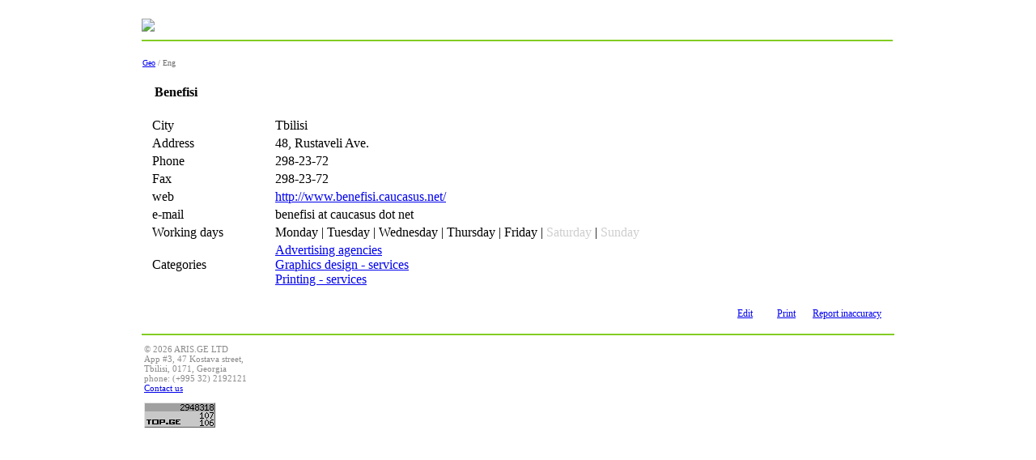

--- FILE ---
content_type: text/html; charset=UTF-8
request_url: http://biz.aris.ge/en/company/10207/
body_size: 11704
content:
<!DOCTYPE html PUBLIC "-//W3C//DTD XHTML 1.0 Transitional//EN" "http://www.w3.org/TR/xhtml1/DTD/xhtml1-transitional.dtd">
<html xmlns="http:/www.w3.org/1999/xhtml">
<head>
<title>Benefisi | biz.aris.ge – business directory & news service, Georgia!</title>
<meta http-equiv="Content-Type" content="text/html; charset=utf-8"/>
<meta name="keywords" content="Advertising agencies,Graphics design - services,Printing - services">
<meta name="Description" content="Benefisi,Tbilisi,48, Rustaveli Ave.">


<link rel="stylesheet" type="text/css" href="http://static2.aris.ge/css/biz/style_en.css"/>
<script type='text/javascript' src='http://banners.aris.ge/www/delivery/spcjs.php?id=14'></script>

<script type="text/javascript" src="http://static2.aris.ge/js/jquery.js"></script>
<script type="text/javascript" src="http://static2.aris.ge/js/jquery.mailme.js"></script>
<script type="text/javascript" src="http://static2.aris.ge/js/jquery.popupwindow.js"></script>

<script type="text/javascript">

$(document).ready(function() {
        $('span.mailme').mailme();
       	$(".popupwindow").popupwindow();
	   
    });
</script>

<SCRIPT LANGUAGE="JavaScript">
<!--// Hide script from non-javascript browsers.
// Load Page Into Parent Window
// Version 1.0
// Last Updated: May 18, 2000
// Code maintained at: http://www.moock.org/webdesign/javascript/
// Copy permission granted any use provided this notice is unaltered.
// Written by Colin Moock.

function loadinparent(url){
	self.opener.location = url;

	}
//-->
</SCRIPT>


<script type="text/javascript">

  var _gaq = _gaq || [];
  _gaq.push(['_setAccount', 'UA-4633418-4']);
  _gaq.push(['_trackPageview']);

  (function() {
    var ga = document.createElement('script'); ga.type = 'text/javascript'; ga.async = true;
    ga.src = ('https:' == document.location.protocol ? 'https://ssl' : 'http://www') + '.google-analytics.com/ga.js';
    var s = document.getElementsByTagName('script')[0]; s.parentNode.insertBefore(ga, s);
  })();

</script>


</head>
<body>

<table width="940px" align="center">


<tr>
<td width="100%" align="center">

<div>
<table width="100%">

<tr>
<td style="border-bottom:2px solid #83cc23;padding:10px 0"><a href="http://biz.aris.ge/en/"><img src="http://static2.aris.ge/img/biz/biz_logo.gif" border="0" /></a></td>
<td style="border-bottom:2px solid #83cc23;padding:10px 0" align="right">


         <script type='text/javascript'><!--//<![CDATA[
           var m3_u =
        (location.protocol=='https:'?'https://banners.aris.ge/www/delivery/ajs.php':'http://banners.aris.ge/www/delivery/ajs.php');
           var m3_r = Math.floor(Math.random()*99999999999);
           if (!document.MAX_used) document.MAX_used = ',';
           document.write ("<scr"+"ipt type='text/javascript' src='"+m3_u);
           document.write ("?zoneid=32");
           document.write ('&amp;cb=' + m3_r);
           if (document.MAX_used != ',') document.write ("&amp;exclude=" +
        document.MAX_used);
           document.write (document.charset ? '&amp;charset='+document.charset :
        (document.characterSet ? '&amp;charset='+document.characterSet : ''));
           document.write ("&amp;loc=" + escape(window.location));
           if (document.referrer) document.write ("&amp;referer=" +
        escape(document.referrer));
           if (document.context) document.write ("&context=" +
        escape(document.context));
           if (document.mmm_fo) document.write ("&amp;mmm_fo=1");
           document.write ("'><\/scr"+"ipt>");
        //]]>--></script><noscript><a href='http://banners.aris.ge/www/delivery/ck.php?n=a18f39a9&amp;cb=INSERT_RANDOM_NUMBER_HERE' target='_blank'><img src='http://banners.aris.ge/www/delivery/avw.php?zoneid=32&amp;cb=INSERT_RANDOM_NUMBER_HERE&amp;n=a18f39a9' border='0' alt='' /></a></noscript>


</td></tr>
</table>
</div>

<div align=left style="padding-top:16px">
<table><tr><td style="font-family:tahoma;font-size:10px;color:#6e6e6e"><a href="http://biz.aris.ge/ge/company/10207/">Geo</a> / Eng</td></tr></table>
</div>

<div style="padding-top:10px">
<table width="100%">
<tr>
<!-- company short info begin -->

<td valign="top" style="padding-left:10px; padding-right:10px" width="77%">
	
	
	
	

<table width="100%" id="comppage">

<tr><td colspan="2">
      <table width="100%">
            <tr>
                <td width="100%" align="left">
                    <div style="font-size:16px;font-weight:bold">Benefisi</div>
                    <div style="padding-bottom:1em" id="entrInfo"></div>
                </td>
                <td></td>
            </tr>
        </table>

<!-- <div style="font-size:16px;font-weight:bold">Benefisi</div>
<div style="padding-bottom:1em" id="entrInfo"></div></td></tr>-->

<tr class="item">
    <td align="left" class="ptitle">City</td>
	<td align="left" class="pcont">Tbilisi</td>
</tr>

<tr class="item">
    <td align="left" class="ptitle">Address</td>
	<td align="left" class="pcont">48, Rustaveli Ave.</td>
</tr>

<tr class="item">
    <td align="left" class="ptitle">Phone</td>
	<td align="left" class="pcont">298-23-72</td>
</tr>

<tr class="item">
    <td align="left" class="ptitle">Fax</td>
	<td align="left" class="pcont">298-23-72</td>
</tr>

<tr class="item">
    <td align="left" class="ptitle">web</td>
	<td align="left" class="pcont"><a href="http://www.benefisi.caucasus.net/" target="_blank">http://www.benefisi.caucasus.net/</a></td>
</tr>

<tr class="item">
    <td align="left" class="ptitle">e-mail</td>
	<td align="left" class="pcont"><span class="mailme">benefisi at caucasus dot net</span></td>
</tr>




<tr class="item">
    <td align="left" class="ptitle">Working days</td>
	<td align="left" class="pcont">

				 		Monday |	 					 		Tuesday |	 					 		Wednesday |	 					 		Thursday |	 					 		Friday |	 					 		<span style="color:#CECECE">Saturday</span> |	 					 		<span style="color:#CECECE">Sunday</span> 	 			</td>
</tr>






<tr class="item">
    <td align="left" class="ptitle">Categories</td>
	<td align="left" class="pcont">
	<a href="javascript:loadinparent('http://biz.aris.ge/en/companies/198/200/928/', true)">Advertising agencies</a> <BR/>	
	<a href="javascript:loadinparent('http://biz.aris.ge/en/companies/198/200/923/', true)">Graphics design - services</a> <BR/>	
	<a href="javascript:loadinparent('http://biz.aris.ge/en/companies/198/199/299/', true)">Printing - services</a> 	

	</td>
</tr>












<!-- <tr class="item">
<td align="left" class="ptitle" valign="top">სამუშაო საათები</td>
<td align="left" class="pcont"><table>
<tr>
<td align="right" style="padding:2px 6px 0 0;color:#74b91a;font-size:90%">ორშაბათი–პარასკევი</td>
<td style="padding:2px 0 0 0"><span id="tah11">09:30 – 18:00</span></td>
<td align="right" style="padding:2px 6px 0 22px;color:#6f6f6f;font-size:90%">შესვენება</td>
<td style="padding:2px 0 0 0"><span id="tah11">14:00 – 15:00</span></td>
</tr>
<tr>
<td align="right" style="padding:10px 6px 0 0;color:#cd0000;font-size:90%">შაბათი</td>
<td style="padding:10px 0 0 0"><span id="tah11">10:00 – 14:00</span></td>
</tr>
</table></td>
</tr>-->


<tr class="item"><td class="pcont" style="font-size:1%;height:3px" colspan="2">&nbsp;</td></tr>


<tr class="item">
<td colspan="2" align="right" style="padding-top:10px">
 	<table>
 	<tr>
 	<td style="padding-right:10px"><div style="background:url(http://static2.aris.ge/img/biz/edit.gif) no-repeat top left;padding-left:17px;font-size:12px"><a href="http://biz.aris.ge/en/form/10207/">Edit</a></div></td>
	<td><div onclick="window.print();" style="background:url(http://static2.aris.ge/img/biz/print.gif) no-repeat top left;padding-left:17px;font-size:12px"><a href="#">Print</a></div></td>
	<td><div style="padding-left:17px;font-size:12px"><a href="http://biz.aris.ge/en/wronginfo/10207/?company=Benefisi">Report inaccuracy</a></div></td>
	
	
	</tr>
	</table>
</td>
</tr>

<!-- <tr class="item">
<td colspan=2 align="right" style="padding-top:0px">
 	<div style="padding-left:17px;font-size:12px"><a href="http://biz.aris.ge/en/wronginfo/10207/?company=Benefisi">Report inaccuracy</a></div>
</td>
</tr> -->
</table></td>




<!-- company short info end -->




<!-- <td valign="top" align="right" style="padding-right:10px">

<div style="padding-top:0px; padding-bottom:10px">
<div style="padding-bottom:5px">

    
</div>

</td></tr></table></div>


<div>&nbsp;</div>


</td> -->


</tr>


<tr>


	
<td>

		
<script type='text/javascript'><!--// <![CDATA[
     /* [id34] BIZ RIGHT SIDE #1-200x120 */
     OA_show(34);
// ]]> --></script><noscript><a target='_blank' 
href='http://banners.aris.ge/www/delivery/ck.php?n=93efcb6'><img 
border='0' alt='' src='http://banners.aris.ge/www/delivery/avw.php?zoneid=34&amp;n=93efcb6' /></a></noscript>



<script type='text/javascript'><!--// <![CDATA[
     /* [id35] BIZ RIGHT SIDE #2-200x120 */
     OA_show(35);
// ]]> --></script><noscript><a target='_blank' 
href='http://banners.aris.ge/www/delivery/ck.php?n=f07739f'><img 
border='0' alt='' src='http://banners.aris.ge/www/delivery/avw.php?zoneid=35&amp;n=f07739f' /></a></noscript>



<script type='text/javascript'><!--// <![CDATA[
     /* [id40] BIZ RIGHT SIDE #3-200x120 */
     OA_show(40);
// ]]> --></script><noscript><a target='_blank' 
href='http://banners.aris.ge/www/delivery/ck.php?n=db1ce7e'><img 
border='0' alt='' src='http://banners.aris.ge/www/delivery/avw.php?zoneid=40&amp;n=db1ce7e' /></a></noscript>



<script type='text/javascript'><!--// <![CDATA[
     /* [id57] BIZ RIGHT SIDE #4-200x120 */
     OA_show(57);
// ]]> --></script><noscript><a target='_blank' 
href='http://banners.aris.ge/www/delivery/ck.php?n=6120cbc'><img 
border='0' alt='' src='http://banners.aris.ge/www/delivery/avw.php?zoneid=57&amp;n=6120cbc' /></a></noscript>

	
	</td>

</tr>

<tr>
<td>
		
<script type='text/javascript'><!--// <![CDATA[
     /* [id58] BIZ RIGHT SIDE #5-200x120 */
     OA_show(58);
// ]]> --></script><noscript><a target='_blank' 
href='http://banners.aris.ge/www/delivery/ck.php?n=1c84e2d'><img 
border='0' alt='' src='http://banners.aris.ge/www/delivery/avw.php?zoneid=58&amp;n=1c84e2d' /></a></noscript>
	
</td>
</tr>




<TR>
   <TD  style="PADDING-RIGHT: 0px; BORDER-TOP: #83cc23 2px solid; PADDING-LEFT: 0px; PADDING-BOTTOM: 8px; COLOR: #666666; PADDING-TOP: 8px"  align=left>
      <TABLE width="100%">
        <TR valign="top">
          <td width="45%" style="font-size: 11px; color: #8b8b8b">&copy;&nbsp;2026&nbsp;ARIS.GE LTD<br/>
App #3, 47 Kostava street,<br/>
Tbilisi, 0171, Georgia<br/>
phone: (+995 32) 2192121<br/><div id="feedb"><a href="#"><span id="uline">Contact us</span></a></div>
          <br>
          <!-- TOP.GE COUNTER CODE -->
          <!-- TOP.GE COUNTER CODE -->
<script language="JavaScript" src="http://counter.top.ge/cgi-bin/cod?100+34321"></script>
<noscript>
<a target="_top" href="http://counter.top.ge/cgi-bin/showtop?34321">
<img src="http://counter.top.ge/cgi-bin/count?ID:34321+JS:false" border="0" alt="TOP.GE"></a>
</noscript>
<!-- / END OF COUNTER CODE -->
</td>

<td width="35%" align="center" valign="top">

          
          
          
           		  
 		<script type="text/javascript">
        <!--
			google_ad_client = "pub-9685589948630638";
			/* 728x90, created 5/24/09 */
			google_ad_slot = "6131154631";
			google_ad_width = 728;
			google_ad_height = 90;
		//-->
		</script>
			<script type="text/javascript" src="http://pagead2.googlesyndication.com/pagead/show_ads.js"></script>
          
                    

            </td>
          
          </TD></TR></TABLE></TD></TR>


</table>




</body>
</html>

--- FILE ---
content_type: text/html; charset=utf-8
request_url: https://www.google.com/recaptcha/api2/aframe
body_size: 265
content:
<!DOCTYPE HTML><html><head><meta http-equiv="content-type" content="text/html; charset=UTF-8"></head><body><script nonce="IOI0b2iKgfuk1jhzJfts2Q">/** Anti-fraud and anti-abuse applications only. See google.com/recaptcha */ try{var clients={'sodar':'https://pagead2.googlesyndication.com/pagead/sodar?'};window.addEventListener("message",function(a){try{if(a.source===window.parent){var b=JSON.parse(a.data);var c=clients[b['id']];if(c){var d=document.createElement('img');d.src=c+b['params']+'&rc='+(localStorage.getItem("rc::a")?sessionStorage.getItem("rc::b"):"");window.document.body.appendChild(d);sessionStorage.setItem("rc::e",parseInt(sessionStorage.getItem("rc::e")||0)+1);localStorage.setItem("rc::h",'1769821751510');}}}catch(b){}});window.parent.postMessage("_grecaptcha_ready", "*");}catch(b){}</script></body></html>